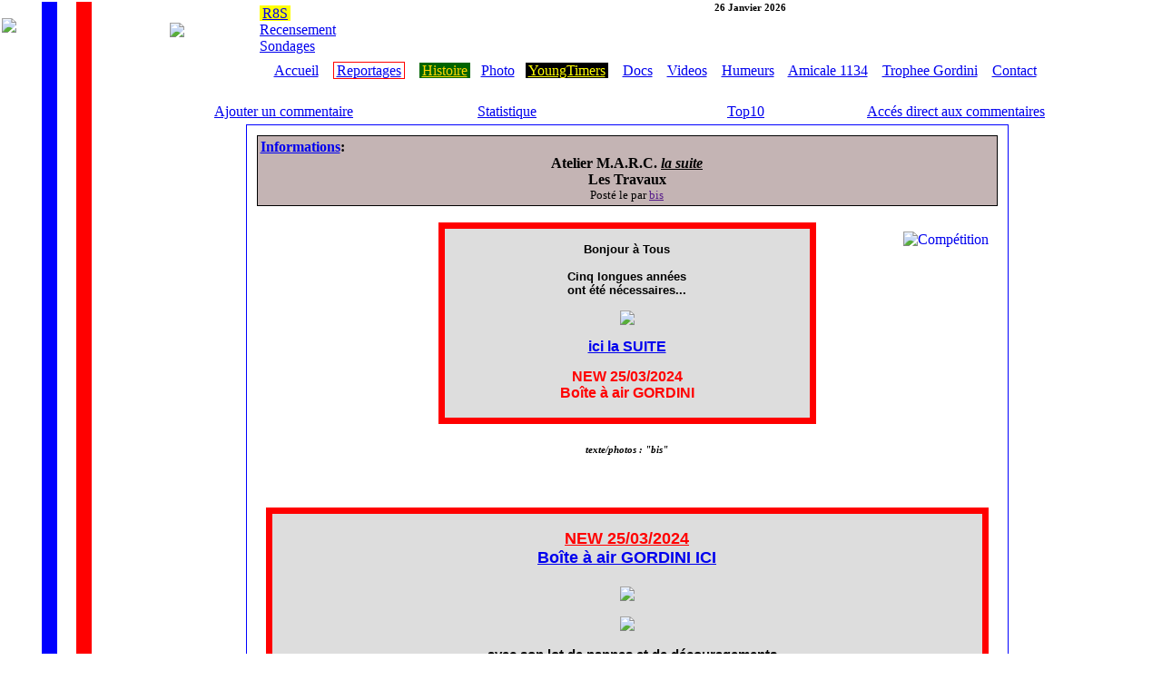

--- FILE ---
content_type: text/html
request_url: http://www.r8gordini.com/article.php?sid=372
body_size: 7331
content:
<!DOCTYPE HTML PUBLIC "-//W3C//DTD HTML 4.01 Transitional//EN">
<html>
<head>
<title>R8Gordini le Portail - <center>Atelier M.A.R.C. <i><u>la suite</u></i><br>Les Travaux</title>
<META HTTP-EQUIV="Content-Type" CONTENT="text/html; charset=ISO-8859-1">
<META HTTP-EQUIV="EXPIRES" CONTENT="0">
<META NAME="RESOURCE-TYPE" CONTENT="DOCUMENT">
<META NAME="DISTRIBUTION" CONTENT="GLOBAL">
<META NAME="AUTHOR" CONTENT="R8Gordini le Portail">
<META NAME="COPYRIGHT" CONTENT="Copyright (c) 2002 by R8Gordini le Portail">
<META NAME="KEYWORDS" CONTENT="gordini, GORDINI, Gordini, Gorde, Gordin, Renault, renault gordini, RENAULT GORDINI, renault 8 gordini, RENAULLT 8 GORDINI, gorde, R8, r8, R8Gordini, bagnole, caisse, pneu, moteur, course, véhicles anciens, véhicules collections, Amédé, arbre à came, piston, VH, VHC, VHS, VHL, vh, vhc, vhs, vhl, collection, monte carlo, tour de corse, competition, rallye, circuit, course de cote, concentre, concentration, club, amicale, touristique, pilote, co-pilote, constructeur, agent, concession, usine, garage, michelin, dunlop, pirelli, stand, passion, loisir">
<META NAME="DESCRIPTION" CONTENT="Pour les fans de R8 Gordini">
<META NAME="ROBOTS" CONTENT="INDEX, FOLLOW, ALL">
<META NAME="REVISIT-AFTER" CONTENT="10 DAYS">
<META NAME="RATING" CONTENT="GENERAL">
<META NAME="GENERATOR" CONTENT="PHP-Nuke 5.4 - http://phpnuke.org">
 <LINK REL="SHORTCUT ICON" HREF="images/r8gordini.com_favicon.ico">
<LINK REL="StyleSheet" HREF="themes/blanc/style/style.css" TYPE="text/css">


</head>

<body bgcolor="#ffffff" text="#000000" style="margin-top:0px;margin-left:0px;margin-right:0px">
<div style="position:absolute; top:20px; left:2px"><img src="themes/blanc/images/logogo.gif"></div><table border="0" width="100%" height="100%"><td bgcolor="#ffffff" width="40px" height="100%"></td><td bgcolor="#0000ff" width="15px" height="100%" background="themes/blanc/images/pixel.gif"></td><td bgcolor="#ffffff" width="15px" height="100%"></td><td bgcolor="#ff0000" width="15px" height="100%" valign="top" background="themes/blanc/images/bande-red.png"></td><td valign="top"><table cellpadding="0" cellspacing="0" width="100%" height="60" border="0" align="center" bgcolor="#ffffff">
<tr>
<td bgcolor="#ffffff" align="center"></td>
<td bgcolor="#ffffff" align="center"><img src="themes/blanc/images/logo.png" align="center"  border="0"></td>
<td bgcolor="#ffffff" align="left" valign="top" style="padding-top:3px;width:90px">
<a href="http://r8s.r8gordini.com/index.html" STYLE="visibility:visible;background:#ffff00;padding-left:3px;padding-right:3px">R8S</a><br>
<A href="modules.php?op=modload&name=Recensement">Recensement</a><br><A href="pollBooth.php">Sondages</a></td><td bgcolor="#ffffff" align="center" valign="top" style="font-size:8pt"><b>
<script type="text/javascript">

<!--   // Array ofmonth Names
var monthNames = new Array( "Janvier","F&eacute;vrier","Mars","Avril","Mai","Juin","Juillet","Ao&ucirc;t","Septembre","Octobre","Novembre","D&eacute;cembre");
 var now = new Date();
 thisYear = now.getYear();
 if(thisYear < 1900) {thisYear += 1900}; // corrections if Y2K display problem
 document.write(now.getDate()+ " " + monthNames[now.getMonth()]  + "  " + thisYear);
// -->

</script></b><br>
</td>
</tr></table>
<table cellpadding="0" cellspacing="0" width="95%" border="0" align="center" bgcolor="#ffffff">

    <tr valign="middle" bgcolor="#ffffff">
    <td width="5%" nowrap></td>

    <td align="" height="30" width="85%" style="padding-left:100px">
	&nbsp;
		<A href="index.php">Accueil</a>
	&nbsp;&nbsp;
		<A href="nouvel.php" STYLE="border:solid thin red;padding-left:3px;padding-right:3px">Reportages</a>
	&nbsp;&nbsp;
		<A href="Histoire.php" STYLE="visibility:visible;color:#ffD700;background:#006400;padding-left:3px;padding-right:3px">Histoire</a>
	&nbsp;&nbsp;<A href="modules.php?op=modload&name=Reportages">Photo</a>&nbsp;&nbsp;	<A href="youngtimers.php" STYLE="visibility:visible;color:yellow;background:#000000;padding-left:3px;padding-right:3px" >YoungTimers</a>
	&nbsp;&nbsp;
    		<A href="modules.php?op=modload&name=Documentation">Docs</a>
	&nbsp;&nbsp;
		<A href="modules.php?op=modload&name=Video">Videos</a>
	&nbsp;&nbsp;
    		<A href="modules.php?op=modload&name=Content">Humeurs</a>	
	&nbsp;&nbsp;
		<A href="http://amicale1134.r8gordini.com">Amicale 1134</a>
	&nbsp;&nbsp;
		<A href="modules.php?op=modload&name=TropheeGordini">Trophee Gordini</a>  &nbsp;&nbsp;
		<A href="contact.php">Contact</a>
     </td><tr>
	<td></td>

	<td></td>
	</tr></table><br><table width="90%" cellpadding="0" cellspacing="0" border="0" bgcolor="#ffffff" align="center"><tr valign="top">
<td bgcolor="#ffffff"><td bgcolor="#ffffff" width="150" valign="top">
</td><td></td><td width="100%">
<table border=0><td style="width:15%"><div style="padding-left:70px"><font class="content"><a href="comments.php?op=Reply&amp;pid=&amp;sid=372&amp;mode=&amp;order=&amp;thold=#commentaire">Ajouter un commentaire</a></div></td>
	  <td style="width:15%" align="center"><a href="stats.php">Statistique</a></td>
	  <td style="width:15%" align="center"><a href="top.php">Top10</a></td>
	  <td align=rigth style="width:15%">
	  <a href="article.php?sid=372#comments">Acc&eacute;s direct aux commentaires</a></td></table><div align="center"><table width="80%" border="0"><tr><td valign="top" width="100%" style="border:solid thin blue">
<table border="0" cellpadding="10" cellspacing="0" bgcolor="#ffffff" width="100%"><tr><td>
<table border="0" cellpadding="1" cellspacing="0" bgcolor="#000000" width="100%"><tr><td>
<table border="0" cellpadding="3" cellspacing="0" bgcolor="#c4b4b4" width="100%"><tr><td align="left">
<font size="3" color="#000000"><b><a href="categories.php?op=newindex&amp;catid=4"><font class="storycat">Informations</font></a>: <center>Atelier M.A.R.C. <i><u>la suite</u></i><br>Les Travaux</b></font><br>
<font size="2">Post&eacute; le  par <a href="">bis</a></td></tr></table></td></tr></table><br><a href="search.php?query=&amp;topic=2"><img src="images/topics/course.gif" border="0" Alt="Compétition" align="right" hspace="10" vspace="10"></a>
<font style="color:black;font-size:10pt"><center><span style="background-color:#DDDDDD; display:block; padding:0px; margin: 0px 200px 0px 200px; font-family : verdana, arial; font-decoration: underline; font-weight:bold; text-align:center; font-size:13px;border-style:solid; border-width:7px; border-color:#FF0000;"> <center><br>

Bonjour à Tous<br><br>

Cinq longues années<br>ont été nécessaires...<br><br>
<img src=images/articles/marc202311bis.jpg><br><br>

<a target='_blank' href= http://www.r8gordini.com/articleinfo.php?sid=372><b><big>ici la SUITE</b></big></a><br><br>

<big><font color="#FF0000">NEW 25/03/2024<br>
Boîte à air GORDINI</font><br><br>

</center></span>

<center><b><i><h5><small>texte/photos : "bis"</i></b></h5></small></center><br><br><center><span style="background-color:#DDDDDD; display:block; padding:0px; margin: 0px 10px 0px 10px; font-family : verdana, arial; font-decoration: underline; font-weight:bold; text-align:center; font-size:15px;border-style:solid; border-width:7px; border-color:#FF0000;"> <center><br>

<a href="#ancrage"><big><font color="#FF0000">NEW 25/03/2024</font><br>Boîte à air GORDINI ICI<br><br><img src=images/articles/IMG_5883bis.jpg></big></a><br><br>

<img src=images/articles/IMG_7120bis.jpg><br><br>

...avec son lot de pannes et de découragements<br>RV pris chez Marc.<br><br>

Après notre galop d'essai, <br>comme à son habitude<br>il n'avait pas mâché ses mots <br>tout en me rassurant &#128513;<br><br>

<i>"Bizarre qu'elle démarre aussi mal en plus<br> elle n'a rien dans le ventre cette Berlinette,<br> la garde de freins est trop longue, <br>elle chauffe et c'est quoi ce bruit,<br> on dirait un cardan, rassure-toi<br> je vais voir ce que je peux faire <br>sans tout démonter, je te tiendrai au courant"</i><br><br>

Bien sûr les anomalies relevées sur une feuille <br>n'étaient pas exhaustives, <br>le pousseur (moteur/boîte) a été déposé !<br><br>

<HR WIDTH=50%><br> 

<u>Les travaux</u> :<br><br>

-Le moteur ne fonctionnait correctement <br>qu'au dessus de 4000 tr/mn, <br>échange de l'arbre à cames <br>par un AAC 1255 G de série <font color="#0000FF">Gordini</font><br> le moteur a retrouvé souplesse et vivacité, <br>les taux de compression étaient équilibrés,<br> la pression d'huile a été contrôlée mécaniquement <br>en raison d'une mauvaise information <br>(conflit émetteur récepteur)...<br>donc la pompe à huile à gros débit<br>remplissait parfaitement sa fonction<br><br>

<img src=images/articles/marctrav9.jpeg><br><br>

-La température moteur montait rapidement <br>dans le rouge, <br>purge à corriger et vase d'expansion défectueux,<br><br>
<table border=0 width="100%"><td align="right" style="width:50%">
<img src=images/articles/marctrav11.jpeg>
<td align="left" valign="top" style="width:50%;padding-top:00px">
<img src=images/articles/marctrav12.jpeg>
</td></table><br>

 un ventilateur multi-pales a remplacé l'original <font color="#0000FF">Gordini</font> ;<br> pour optimiser le refroidissement,<br> un calfeutrage méticuleux du déflecteur a<br> permis de bien canaliser la ventilation <br><br>
<img src=images/articles/marctrav8.jpeg><br><br>

-Un allumage classique <i><small>(vis platinée et condensateur)</i></small><br> a remplacé l'électronique, <br><br>

<img src=images/articles/marctrav10.jpeg><br><br>

 la Berlinette démarre à froid comme à chaud.<br> Pompe électrique en route,<br> deux petits coups d'accélérateur et ça chante,<br> en cas de loupé moteur chaud (ça arrive)<br> j'accélère à fond et ça démarre ;<br> le démarreur d'origine pourtant contrôlé <br>était "faiblard" à chaud car usé, <br>remplacé par un échange standard <br>Valéo, il remplit parfaitement sa mission<br><br>

-Contrôle du circuit électrique,<br> le montage avec relais est de qualité<br> et les masses efficaces donc rien à signaler<br><br>

-Carburation, de nombreux essais avec remplacement<br> des tubes d'émulsion assurent une bonne souplesse<br><br>

<img src=images/articles/marctrav14.jpeg><br><br>

-Un bruit inquiétant lors des roulages, <br> bruit de cardans, plaquettes, butée d'embrayage<br> voir un souci avec la boîte<br> pourtant refaite à neuf...<br>en fait une trompette était faussée <br> une pièce d'occasion a été reconstruite<br> sur un marbre gabarit, <br><i><small>(<u>voir bridage pour éviter la déformation au soudage</u>)</i></small> <br><br>
<table border=0 width="100%"><td align="right" style="width:50%">
<img src=images/articles/marctrav2.jpeg>
<td align="left" valign="top" style="width:50%;padding-top:00px">
<img src=images/articles/marctrav3.jpeg>
</td></table><br>
<table border=0 width="100%"><td align="right" style="width:50%">
<img src=images/articles/marctrav4.jpeg>
<td align="left" valign="top" style="width:50%;padding-top:00px">
<img src=images/articles/marctrav5.jpeg>
</td></table><br>

les cardans à croisillons mixtes étaient défectueux,<br> nouveaux croisillons + usinage<br><br>

-Amélioration technique du train arrière <br><i><small>(made by M.A.R.C.)</i></small><br><br>
<img src=images/articles/marctrav6mod.jpeg><br><br>
Usinage des cardans et des trompettes,<br> guidage par roulements et bagues<br> à l'identique <br>de mon ancienne Dauphine Proto De Vérez,<br> les jeux aux roues arrières sont supprimés<br> améliorant sensiblement la tenue de route<br><br>

<img src=images/articles/marc202311bis.jpg><br><br>

-Les trains ont été contrôlés, <br> l'assiette arrière trop basse, <br>réglage des amortisseurs Koni <br><br>
 
-La garde à la pédale de freins a été corrigée<br> pour plus de fermeté ; sur les conseils de Marc,<br> reste à changer les disques av légèrement voilés<br> et mettre des plaquettes Mintex <br>pour plus de mordant<br><br>

-Le frein à main d'origine a retrouvé son efficacité <br>sans passer par un FAM  hydraulique, <br>PI : Gordinistes ou Alpinistes savent <br>qu'avec un FAM hydraulique...<br>il ne faut surtout pas oublier <br> la cale derrière une roue &#128521; !<br><br>

-Châssis, modification pour faciliter<br> le passage du câble compteur de vitesse,<br><br> 

<img src=images/articles/marctrav8bis.jpeg><br><br>

Remise en état de la cage d'un tirant<br><br>

<HR WIDTH=50%><br> 

Le feu vert donné :<br><br>

<i>"T'embête pas avec un plateau,<br> viens la chercher et repars tranquille par la route" <br>
"Dis-moi j'emmène quelques outils etc..."<br>
"Si tu veux, prends une pince un tournevis <br>et un morceau de fil fer,<br> ça fera l'affaire pour ta Berlinette"</i>&#128514;<br><br>

<HR WIDTH=50%><br> 

En dehors de ces quelques bricoles,<br> une trousse de toilette et un change <br>sont du voyage ! <br>
L'idée d'un bla-bla car a été abandonnée,<br> ce mercredi 9 août un long ruban<br> en "chemin de fer" (6h30) jusqu'à Caen,<br> sortie de la gare,<br> oh Yesss Marc m'attend avec l'Alpine...<br><br>

<img src=images/articles/marctrav15.jpeg><br><br>
Je prends le volant jusquà son atelier<br> ensuite c'est parti<br> pour 370 kms de bonheur "attentif" <br>par les petites routes <br>tracées sur une carte Michelin,<br><br>

<img src=images/articles/marctrav16.jpeg><br><br>
La Vendée pointait son nez<br> à la lueur des phares &#128521;<br><br>

<HR WIDTH=50%> 

Le 12 août,<br> virée d'une cinquantaine de kms<br><br>

sanglés "confortablement" dans les baquets<br>ce n'est que du plaisir<br> cette petite sportive attachante et tonique<br> au comportement de kart est bluffante, <br>pour conclure, je dirais <br> n'avoir aucune rancoeur pour cette légende<br> qui m'en a fait voir <br>elle a les qualités de ses défauts<br> et ce moteur <font color="#0000FF">GORDINI</font> <br>ce n'est que du plaisir !<br><br>

<img src=images/articles/marctrav21.jpeg><br><br>

<HR WIDTH=50%><br> 

Je remercie Marc<br> pour son expertise, ses conseils avisés, <br> ses solutions de bon sens<br> ont toujours été proposées<br> dans une démarche économique <br>pour une vraie remise en forme.<br><br>

Bonne route à tous <br>
Bien sportivement<br> 
Patrick "bis"<br><br>

ATELIER M.A.R.C. <br> 
Marc Lemoine<br> 
La Morinière <br> 
14930 VIEUX<br> 
Tél: 06 75 12 62 88<br><br> 

<HR WIDTH=50%><br> 

A voir :<br><br>

- <s>Mise en place <br>d'une boîte à air type R8 <font color="#0000FF">Gordini</font><br> pour amener de l'air frais aux carburateurs</s><br><br> 
- <s>Le manomètre de pression d'huile et le voltmètre<br> de charge aux informations fantaisistes</s><br><br>

<HR WIDTH=50%><br>

<center>------------------------</center><br><br>

<div id="ancrage"><big><font color="#FF0000"><u>New<br>Boîte à air GORDINI</font></u></big></div><br>

Bonjour à Tous<br><br> 

En son temps, Amédée Gordini avait bluffé<br> les ingénieurs de la Régie Renault <br>avec sa R8 ensorcelée plus performante<br> que celles de la Régie, un coup de génie du Sorcier<br> avec sa culasse hémisphérique et pour achever sa démonstration,<br> il avait fait déposer le capot moteur<br> pour envoyer une bouffée d'air frais aux carburateurs...<br>la suite de l'histoire, nous la connaissons tous,<br> la Renault 8 "Gordini" est née avec le montage en série<br> d'une boîte à air via une cloison pour capter l'air "frais"<br> par les ouvertures du capot etc, etc...&#128513;<br><br>

Après la découverte qu'une boîte à air<br> figurait au catalogue PR<br> Alpine A110 1100VA, 1300VA/VB,<br> une idée me taraudait<br> mettre en place cet accessoire sur la Berlinette !<br><br>

<img src=images/articles/IMG_5872.jpg><br><br>
<img src=images/articles/IMG_5873.jpg><br><br>

Je remercie "Min fidèle copain ch'ti Daniel du ch'nord"<br> qui s'est penché sous le capot moteur de sa Renault 8 Gordini<br> pour prendre les cotes de sa boîte à air.<br><br>

<img src=images/articles/IMG_5875.jpg><br><br>

Un gabarit a permis de valider le projet<br><br>

<table border=0 width="100%"><td align="right" style="width:50%">
<img src=images/articles/IMG_3760.jpg>
<td align="left" valign="top" style="width:50%;padding-top:00px">
<img src=images/articles/IMG_3761.jpg>
</td></table><br><br>

Il restait à dénicher une boîte à prix raisonnable,<br> un modèle déjà transformé a été trouvé sur "LBC"<br> avec ses accessoires,<br> l'ensemble a été modifié en inversant l'entrée et la sortie, <br>ressoudé puis repeint <br><small><i>(merci à Jérôme pour la fourniture, ses précieux conseils et les modifications)</i></small><br><br>

<img src=images/articles/IMG_5867.jpg><br><br>
<img src=images/articles/IMG_6907.jpg><br><br>
<img src=images/articles/IMG_4815.jpg><br><br>

Quelques soucis<br> mais on dit bien,<br> un problème, une solution !<br><br>

La boîte appuyait sur la soupape de décharge<br> du vase d'expansion, déplacement d'une boîte à fusible <br>du filtre régulateur King avec ses alimentations<br> et d'autres détails<br> les durites d'origine "agricole" étaient trop rigides !<br><br>
Pour faciliter la pose,<br> une liaison flexible s'imposait <br> entre la platine des carburateurs et la boîte,<br> des gaines Boa en silicone hautes températures<br> ont permis le montage "Ad Hoc".<br><br>

<table border=0 width="100%"><td align="right" style="width:50%">
<img src=images/articles/IMG_5883.jpg>
<td align="left" valign="top" style="width:50%;padding-top:00px">
<img src=images/articles/IMG_5882.jpg>
</td></table><br>

<table border=0 width="100%"><td align="right" style="width:50%">
<img src=images/articles/IMG_5886.jpg>
<td align="left" valign="top" style="width:50%;padding-top:00px">
<img src=images/articles/IMG_5887.jpg>
</td></table><br><br>

Il restait à découper proprement la cloison<br>pour le passage du gros Boa<br>vers l'écope.<br>
Après essais quelques tampons caoutchouc<br> ont supprimé les bruits parasites...
<br><br>
Bien sûr la boîte à air est équipée de son filtre<br> grillagé d'époque rénové et huilé.<br><br>

C'est peut-être moins flatteur que d'entendre<br> l'aspiration des trompettes  mais<br> l'objectif est avant tout "efficacité" ;<br> moteur bien chaud, <br>les montées en régime du 812<br>sont aussi linéaire qu'avec une R8G<br> et quel régal dans les tours &#128513;<br><br>

<img src=images/articles/IMG_5714.jpg><br><br><br>

Bien sportivement<br>
Patrick "bis"<br><br>

<hr noshade width=100% size=4 align="center">
 <div align="center>"><a href="#"><u>RETOUR Haut de page</u></a></div>
<hr noshade width=100% size=4 align="center">

</center></span><br></font>
</td></tr></table><br>


</td></tr></table></div>
<a name="comments"></a><div align="center"<a name="35076"></a><br><table width="80%" border="0" style="border:solid thin green"><tr bgcolor="#ffffff">
	<td width="500"><b>Re: <center>Atelier M.A.R.C.<br>Les News<br>Retour en Berlinette </b> <font class="content"><br>par <a href="mailto:francoisrenon@sfr.fr">françois </a> <b>(francoisrenon@sfr.fr)</b> le Lundi, 20 novembre 2023 à 19:06</font><hr></td></tr><tr><td>toujours agréable de faire soigner sa voiture par un super passionné et l accueil va avec.... une belle aventure de regagné la Vendée .... François </td></tr></table><br></ul><font class="content"><a href="comments.php?op=Reply&amp;pid=35076&amp;sid=372&amp;mode=&amp;order=&amp;thold=#commentaire">Ajouter un commentaire</a></div></td></table>
	<br><table border="0" width="100%"><td><div align="center" style="width:100%"><font class="tiny">
	<table width="100%" align="center">
	<tr>
	<td style="padding:1px" align="center"></td>
	<td style="padding:1px" align="center">


</td>
	</tr><tr>
	<td style="padding:1px" align="center"><a target=_blank href=http://www.millemiles.com><div align ="center"> <img src=images/articles/millemiles2.jpg
></a></div>
<a target=_blank href= http://www.garagepsd.fr/>
<div align ="center"><img src=images/articles/bannierepsdyouyou15mod.jpg></a>
</div>
</td>
	<td style="padding:1px" align="center"><a target=_blank href=http://racingcarmedia.com/><div align ="center">
 <img src=images/articles/banguypawlak270220163.jpg></a> </div>
<a target=_blank href= http://www.g-forum.net/index.html>
<div align ="center"><img src=images/articles/gforumnetbandeaumod.jpg></a>
</div>
</center></td>
	</tr>	
</table></font></div></td></table></body>
</html></body></html>